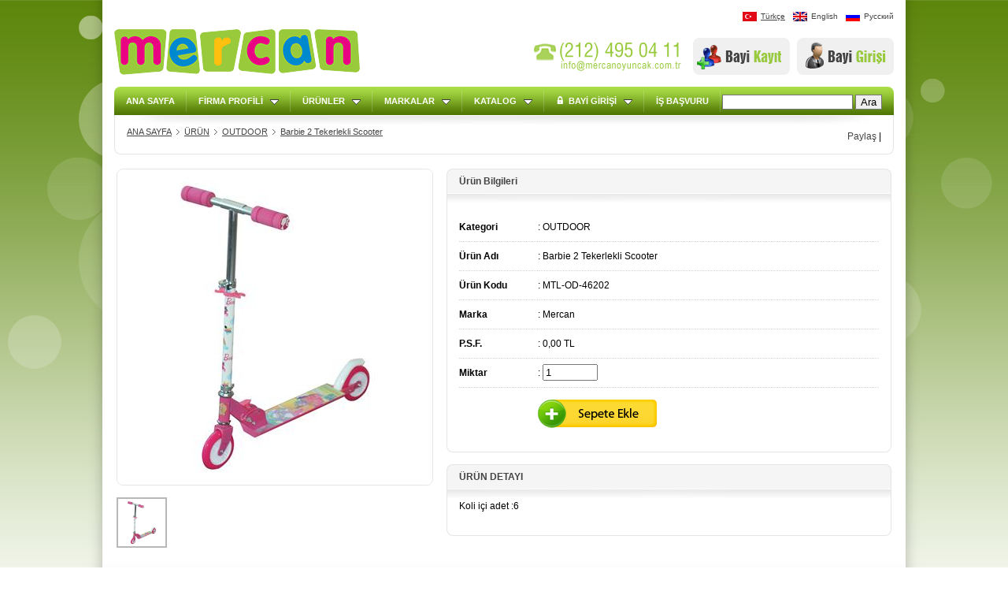

--- FILE ---
content_type: text/html; charset=utf-8
request_url: http://www.mercanoyuncak.com/tr/urun/1149/24/outdoor.aspx
body_size: 36857
content:


<!DOCTYPE html PUBLIC "-//W3C//DTD XHTML 1.0 Transitional//EN" "http://www.w3.org/TR/xhtml1/DTD/xhtml1-transitional.dtd">
<html xmlns="http://www.w3.org/1999/xhtml">
<head><title>
	Barbie 2 Tekerlekli Scooter
</title><meta http-equiv="Content-Type" content="text/html; charset=UTF-8" />

    <script>
        (function (i, s, o, g, r, a, m) {
            i['GoogleAnalyticsObject'] = r; i[r] = i[r] || function () {
                (i[r].q = i[r].q || []).push(arguments)
            }, i[r].l = 1 * new Date(); a = s.createElement(o),
            m = s.getElementsByTagName(o)[0]; a.async = 1; a.src = g; m.parentNode.insertBefore(a, m)
        })(window, document, 'script', '//www.google-analytics.com/analytics.js', 'ga');

        ga('create', 'UA-16086779-13', 'mercanoyuncak.com');
        ga('send', 'pageview');

    </script>
<script type="text/javascript" src="http://www.mercanoyuncak.com/plugins/jquery-1.8.3.js"></script>
<script type="text/javascript" src="http://www.mercanoyuncak.com/plugins/plax.js"></script>
<link href="http://www.mercanoyuncak.com/plugins/jquery.fancybox/jquery.fancybox.css" rel="stylesheet" type="text/css" />
<script type="text/javascript" src="http://www.mercanoyuncak.com/plugins/jquery.elevatezoom/jquery.elevatezoom.min.js"></script>
<script type="text/javascript" src="http://www.mercanoyuncak.com/plugins/jquery.fancybox/jquery.fancybox.pack.js"></script>
<link href="http://www.mercanoyuncak.com/templates/mercan/css/main.css" rel="stylesheet" type="text/css" />
<link href="http://www.mercanoyuncak.com/templates/mercan/css/style.css" rel="stylesheet" type="text/css" />
<link href="http://www.mercanoyuncak.com/templates/mercan/css/paging.css" rel="stylesheet" type="text/css" />
<link href="http://www.mercanoyuncak.com/templates/mercan/css/button.css" rel="stylesheet" type="text/css" />
<script type="text/javascript" src="http://www.mercanoyuncak.com/plugins/jquery.colorbox/js/jquery.colorbox.js"></script>
<link href="http://www.mercanoyuncak.com/modules/mod_mainmenu/css/ddsmoothmenu.css" rel="stylesheet" type="text/css" />
<script type="text/javascript" src="http://www.mercanoyuncak.com/modules/mod_mainmenu/js/ddsmoothmenu.js"></script>
</head>
<body id="MyBody" dir="ltr">
    <form method="post" action="./default.aspx?language=tr&amp;option=urun&amp;uID=1149&amp;cID=24" id="form1">
<div class="aspNetHidden">
<input type="hidden" name="__VIEWSTATE" id="__VIEWSTATE" value="/[base64]/[base64]/Xl8XfqhQTkrPh+32TEPDjRatUguVHvTEVlFwLA==" />
</div>

<div class="aspNetHidden">

	<input type="hidden" name="__VIEWSTATEGENERATOR" id="__VIEWSTATEGENERATOR" value="CA0B0334" />
	<input type="hidden" name="__EVENTVALIDATION" id="__EVENTVALIDATION" value="/wEdAAVoeJrDQDXLO+rxqxbHP+vAdRfIGHXjJhC5hCEviSAKo5o5d+z4Ct1meZEcF0xKs97y/UR5UmMB1A01ipWIfRQEHXD/qasxreQAvlxHHQEFS9PP23G5Xar+v2IMCETV7jsKUrAwyRf4rdySotwX6eDu" />
</div>
        


<style type="text/css">
    div#shell
    {
        display: block;
        position: relative;
        width: 100%;
        height: 100%;
        z-index: -1;
    }



    img#plax-1
    {
        position: absolute;
        top: 100px;
        left: 100px;
        z-index: 1;
    }

    img#plax-2
    {
        position: absolute;
        z-index: 2;
        top: 300px;
        left: 200px;
    }

    img#plax-3
    {
        position: absolute;
        z-index: 3;
        top: 20px;
        left: 100px;
    }

    img#plax-4
    {
        position: absolute;
        top: 400px;
        right: 130px;
        z-index: 4;
    }

    img#plax-5
    {
        position: absolute;
        top: 200px;
        left: 60px;
        z-index: 1;
    }

    img#plax-6
    {
        position: absolute;
        top: 10px;
        left: 200px;
        z-index: 1;
    }

    img#plax-7
    {
        position: absolute;
        top: 100px;
        right: 80px;
        z-index: 1;
    }

    img#plax-8
    {
        position: absolute;
        top: 200px;
        right: 20px;
        z-index: 1;
    }

    img#plax-9
    {
        position: absolute;
        top: 110px;
        right: 120px;
        z-index: 1;
    }

    img#plax-10
    {
        position: absolute;
        top: 350px;
        right: 110px;
        z-index: 1;
    }

    img#plax-11
    {
        position: absolute;
        top: 400px;
        left: 10px;
        z-index: 1;
    }

    img#plax-12
    {
        position: absolute;
        top: 450px;
        left: 150px;
        z-index: 1;
    }

    img#plax-13
    {
        position: absolute;
        top: 500px;
        right: 130px;
        z-index: 1;
    }

    img#plax-14
    {
        position: absolute;
        top: 350px;
        left: 80px;
        z-index: 1;
    }

    img#plax-15
    {
        position: absolute;
        top: 100px;
        left: 100px;
        z-index: 1;
    }

    img#plax-16
    {
        position: absolute;
        top: 250px;
        left: 100px;
        z-index: 1;
    }

    img#plax-17
    {
        position: absolute;
        top: 500px;
        right: 180px;
        z-index: 1;
    }
</style>
<script type="text/javascript">
    $(document).ready(function () {
        $('#plax-1').plaxify({ "xRange": 200, "yRange": 200, "invert": true })
        $('#plax-2').plaxify({ "xRange": 50, "yRange": 50, "invert": true })
        $('#plax-3').plaxify({ "xRange": 10, "yRange": 10, "invert": true })
        $('#plax-4').plaxify({ "xRange": 400, "yRange": 400, "invert": true })
        $('#plax-5').plaxify({ "xRange": 100, "yRange": 100, "invert": true })
        $('#plax-6').plaxify({ "xRange": 60, "yRange": 60, "invert": true })
        $('#plax-7').plaxify({ "xRange": 10, "yRange": 10, "invert": true })
        $('#plax-8').plaxify({ "xRange": 50, "yRange": 50, "invert": true })
        $('#plax-9').plaxify({ "xRange": 150, "yRange": 150, "invert": true })
        $('#plax-10').plaxify({ "xRange": 200, "yRange": 200, "invert": true })
        $('#plax-11').plaxify({ "xRange": 150, "yRange": 150, "invert": true })
        $('#plax-12').plaxify({ "xRange": 250, "yRange": 250, "invert": true })
        $('#plax-13').plaxify({ "xRange": 10, "yRange": 10, "invert": true })
        $('#plax-14').plaxify({ "xRange": 400, "yRange": 400, "invert": true })
        $('#plax-15').plaxify({ "xRange": 80, "yRange": 10, "invert": true })
        $('#plax-16').plaxify({ "xRange": 500, "yRange": 500, "invert": true })
        $('#plax-17').plaxify({ "xRange": 100, "yRange": 100, "invert": true })
        $.plax.enable()
    })
    </script>

<div id="shell">
    
    <img src='http://www.mercanoyuncak.com/modules/mod_parallax/images/parallax_img1.png' id="plax-1" />
    <img src='http://www.mercanoyuncak.com/modules/mod_parallax/images/parallax_img2.png' id="plax-2" />
    <img src='http://www.mercanoyuncak.com/modules/mod_parallax/images/parallax_img3.png' id="plax-3" />
    <img src='http://www.mercanoyuncak.com/modules/mod_parallax/images/parallax_img4.png' id="plax-4" />
    <img src='http://www.mercanoyuncak.com/modules/mod_parallax/images/parallax_img5.png' id="plax-5" />
    <img src='http://www.mercanoyuncak.com/modules/mod_parallax/images/parallax_img6.png' id="plax-6" />
    <img src='http://www.mercanoyuncak.com/modules/mod_parallax/images/parallax_img7.png' id="plax-7" />
    <img src='http://www.mercanoyuncak.com/modules/mod_parallax/images/parallax_img8.png' id="plax-8" />
    <img src='http://www.mercanoyuncak.com/modules/mod_parallax/images/parallax_img9.png' id="plax-9" />
    <img src='http://www.mercanoyuncak.com/modules/mod_parallax/images/parallax_img10.png' id="plax-10" />
    <img src='http://www.mercanoyuncak.com/modules/mod_parallax/images/parallax_img11.png' id="plax-11" />
    <img src='http://www.mercanoyuncak.com/modules/mod_parallax/images/parallax_img12.png' id="plax-12" />
    <img src='http://www.mercanoyuncak.com/modules/mod_parallax/images/parallax_img13.png' id="plax-13" />
    <img src='http://www.mercanoyuncak.com/modules/mod_parallax/images/parallax_img16.png' id="plax-16" />
    <img src='http://www.mercanoyuncak.com/modules/mod_parallax/images/parallax_img17.png' id="plax-17" />
</div>


        <div class="page-bg clearfix">
            <div style="padding-left: 20px; padding-right: 20px;">
                <div style="padding-left: 15px; padding-right: 15px;">

                    <div style="height: 110px; position: relative;" class="clearfix">
                        <div style="position: absolute; right: 0px; top: 15px; z-index: 1;">
                            
    <div id="cphLanguage_cphLanguage">
    
<div style="float: right; font-size: 11px;">
    <div id="cphLanguage_ctl00_pnlDiller" style="float: left;">
    <a href='http://www.mercanoyuncak.com/tr/' class='lnk-language' style='float:left; margin-left:10px; text-decoration:underline;'><img src='http://www.mercanoyuncak.com/modules/mod_language/images/tr.png' border='0' style='float:left; margin-right:5px;' />Türkçe</a><a href='http://www.mercanoyuncak.com/en/' class='lnk-language' style='float:left; margin-left:10px; '><img src='http://www.mercanoyuncak.com/modules/mod_language/images/en.png' border='0' style='float:left; margin-right:5px;' />English</a><a href='http://www.mercanoyuncak.com/ru/' class='lnk-language' style='float:left; margin-left:10px; '><img src='http://www.mercanoyuncak.com/modules/mod_language/images/ru.png' border='0' style='float:left; margin-right:5px;' />Pусский</a></div>
</div>
</div>

                        </div>
                        <div style="position: absolute; left: 0px; bottom: 15px; z-index: 1;">
                            <a href='http://www.mercanoyuncak.com/tr'>
                                <img src='http://www.mercanoyuncak.com/templates/mercan/images/logo.png' alt='' border='' /></a>
                        </div>
                        <div id="pnl_bayilogo" style="position: absolute; right: 0px; bottom: 15px; z-index: 1;">
                            <a href='http://www.mercanoyuncak.com/tr/uye-girisi/default.aspx'>
                                <img src='http://www.mercanoyuncak.com/templates/mercan/images/bayi-girisi-tr.png' alt='' border='' /></a>
                        </div>
                        <div id="pnl_bayi_kayit" style="position: absolute; right: 132px; bottom: 15px; z-index: 1;">
                            <a href='http://www.mercanoyuncak.com/tr/uye-kayit/default.aspx'>
                                <img src='http://www.mercanoyuncak.com/templates/mercan/images/bayi-kayit-tr.png' alt='' border='' /></a>
                        </div>
                        <div id="pnl_iletisimlogo" style="position: absolute; right: 270px; bottom: 20px; z-index: 1;">
                            <a href='http://www.mercanoyuncak.com/tr'>
                                <img src='http://www.mercanoyuncak.com/templates/mercan/images/ust-iletisim-tr.png' alt='' border='' /></a>
                        </div>
                        
                        
                    </div>

                    <div class="clearfix">
                        <div style="float: right; padding-top: 10px; padding-right: 15px;">
                            
    <div id="cphSearch_cphSearch">
    <div id="cphSearch_ctl00_pnl_search_box">
<input name="ctl00$cphSearch$ctl00$txtSearchBox" type="text" id="cphSearch_ctl00_txtSearchBox" style="border-width:1px;border-style:solid;width:160px;" />
<input type="submit" name="ctl00$cphSearch$ctl00$btnSearch" value="Ara" id="cphSearch_ctl00_btnSearch" style="border-width:1px;border-style:solid;" />
</div></div>

                        </div>
                        
    <div id="cphMainMenu_cphMainMenu">
    
<script type="text/javascript">

    ddsmoothmenu.init({
        mainmenuid: "smoothmenu1", //menu DIV id
        orientation: 'h', //Horizontal or vertical menu: Set to "h" or "v"
        classname: 'ddsmoothmenu', //class added to menu's outer DIV
        //customtheme: ["#ffffff", "#800000"],
        contentsource: "markup" //"markup" or ["container_id", "path_to_menu_file"]
    })

    //    // pafis
    //    ddsmoothmenu.init({
    //        mainmenuid: "smoothmenu2", //Menu DIV id
    //        orientation: 'v', //Horizontal or vertical menu: Set to "h" or "v"
    //        classname: 'ddsmoothmenu-v', //class added to menu's outer DIV
    //        //customtheme: ["#804000", "#482400"],
    //        contentsource: "markup" //"markup" or ["container_id", "path_to_menu_file"]
    //    })

</script>
<div class="mainmenu clearfix">
    <div id="smoothmenu1" class="ddsmoothmenu">
        <ul>
            
                    <li>
                        

                        <a href='http://www.mercanoyuncak.com/tr/'>ANA SAYFA</a>

                        
                        
                        
                        
                        
                        

                       
                    </li>
                
                    <li>
                        

                        <a href=''>FİRMA PROFİLİ</a>

                        <ul><li><a href='http://www.mercanoyuncak.com/tr/icerik/1/hakkimizda.aspx'>HAKKIMIZDA</a></li>
</ul>
                        
                        
                        
                        
                        

                       
                    </li>
                
                    <li>
                        

                        <a href='http://www.mercanoyuncak.com/tr/#'>ÜRÜNLER</a>

                        
                        <ul><li><a href='http://www.mercanoyuncak.com/tr/kategori/17/1/erkek-grubu.aspx'><span>ERKEK GRUBU</span></a></li>
<li><a href='http://www.mercanoyuncak.com/tr/kategori/18/1/kiz-grubu.aspx'><span>KIZ GRUBU</span></a></li>
<li><a href='http://www.mercanoyuncak.com/tr/kategori/22/1/unisex.aspx'><span>UNISEX</span></a></li>
<li><a href='http://www.mercanoyuncak.com/tr/kategori/24/1/outdoor.aspx'><span>OUTDOOR</span></a></li>
<li><a href='http://www.mercanoyuncak.com/tr/kategori/20/1/pelus-oyuncaklar.aspx'><span>PELUŞ OYUNCAKLAR</span></a></li>
<li><a href='http://www.mercanoyuncak.com/tr/kategori/19/1/egitici-ahsap-oyuncaklar.aspx'><span>EĞİTİCİ AHŞAP OYUNCAKLAR</span></a></li>
</ul>
                        
                        
                        
                        

                       
                    </li>
                
                    <li>
                        

                        <a href='http://www.mercanoyuncak.com/tr/#'>MARKALAR</a>

                        
                        
                        
                        
                        
                        <ul><li><a href='http://www.mercanoyuncak.com/tr/marka/4/1/imc-toys.aspx'><span>IMC TOYS</span></a></li>
<li><a href='http://www.mercanoyuncak.com/tr/marka/5/1/mjx.aspx'><span>MJX</span></a></li>
<li><a href='http://www.mercanoyuncak.com/tr/marka/6/1/trudi.aspx'><span>TRUDI</span></a></li>
<li><a href='http://www.mercanoyuncak.com/tr/marka/8/1/sevi.aspx'><span>SEVI</span></a></li>
<li><a href='http://www.mercanoyuncak.com/tr/marka/24/1/mercan.aspx'><span>MERCAN</span></a></li>
<li><a href='http://www.mercanoyuncak.com/tr/marka/11/1/mercan-kwd.aspx'><span>MERCAN KWD</span></a></li>
<li><a href='http://www.mercanoyuncak.com/tr/marka/12/1/frozen.aspx'><span>FROZEN</span></a></li>
<li><a href='http://www.mercanoyuncak.com/tr/marka/22/1/minnie-mouse.aspx'><span>MINNIE MOUSE</span></a></li>
<li><a href='http://www.mercanoyuncak.com/tr/marka/23/1/emoji.aspx'><span>EMOJİ</span></a></li>
<li><a href='http://www.mercanoyuncak.com/tr/marka/25/1/smasher.aspx'><span>SMASHER</span></a></li>
<li><a href='http://www.mercanoyuncak.com/tr/marka/26/1/pjmasks.aspx'><span>PJMASKS</span></a></li>
<li><a href='http://www.mercanoyuncak.com/tr/marka/27/1/oosh.aspx'><span>OOSH</span></a></li>
<li><a href='http://www.mercanoyuncak.com/tr/marka/18/1/bubble.aspx'><span>BUBBLE</span></a></li>
<li><a href='http://www.mercanoyuncak.com/tr/marka/20/1/sensi.aspx'><span>SENSİ</span></a></li>
<li><a href='http://www.mercanoyuncak.com/tr/marka/21/1/mickey-mouse-ve-cilgin-yariscilar.aspx'><span>MİCKEY MOUSE VE ÇILGIN YARIŞÇILAR</span></a></li>
<li><a href='http://www.mercanoyuncak.com/tr/marka/19/1/tsum-tsum.aspx'><span>TSUM TSUM</span></a></li>
</ul>

                       
                    </li>
                
                    <li>
                        

                        <a href=''>KATALOG</a>

                        <ul><li><a href='http://www.mercanoyuncak.com/tr/icerik/3/urunler-katalogu.aspx'>ÜRÜNLER KATALOĞU</a></li>
<li><a href='http://www.mercanoyuncak.com/tr/icerik/5/top-katalogu.aspx'>TOP KATALOĞU</a></li>
</ul>
                        
                        
                        
                        
                        

                       
                    </li>
                

            <li><a href='http://www.mercanoyuncak.com/tr/uye-girisi/default.aspx' style="color: #ffffff;">
                <img src='http://www.mercanoyuncak.com/templates/mercan/images/uye-girisi-icon.png' style="margin-right: 6px;" border="0" />BAYİ GİRİŞİ</a>

                <ul>
                    <li><a href='http://www.mercanoyuncak.com/tr/uye-girisi/default.aspx' style="color: #ffffff;">
                        BAYİ ÖZEL GİRİŞİ
                    </a></li>
                    <li><a href='http://www.mercanoyuncak.com/tr/uye-kayit/default.aspx' style="color: #ffffff;">
                        BAYİNİZ OLMAK İSTİYORUM
                        
                    </a></li>
                </ul>

            </li>
            
            <li><a href='http://www.mercanoyuncak.com/tr/is-basvuru/default.aspx' style="color: #ffffff;">İŞ BAŞVURU</a>
            </li>
            
        </ul>
    </div>
    
</div>
</div>

                    </div>

                    <div class="clearfix">
                        
    <div id="cphSliderModule_cphSliderModule">
    </div>

                    </div>

                </div>
            </div>
        </div>

        <div class="page-bg clearfix">


            <div class="clearfix">
                
    <div id="cphCarousel_cphCarousel">
    </div>

            </div>


        </div>


        <div class="page-bg clearfix">
            <div style="padding-left: 20px; padding-right: 20px;">
                <div style="padding-left: 15px; padding-right: 15px;">

                    <div class="clearfix">
                        <div class="clearfix">
                            
    <div id="cphBar4_cphBar4">
    
<div class="content clearfix">
    <div style="margin-bottom: 0px; border: 0px #f1f1f1 solid;">

        <div style="float: right; padding-top: 5px;">
            <div class="addthis_toolbox addthis_default_style " style="margin-bottom: 0px;">
                <a href="http://www.addthis.com/bookmark.php?v=300&amp;pubid=ra-4ef8ae3e61b573a9"
                    class="addthis_button_compact" style="color: #444444; text-decoration: none; font-size: 12px;">Paylaş</a> <span class="addthis_separator">|</span> <a class="addthis_button_preferred_1"></a><a class="addthis_button_preferred_2"></a><a class="addthis_button_preferred_3"></a><a class="addthis_button_preferred_4"></a><a class="addthis_button_preferred_5"></a><a class="addthis_button_preferred_6"></a><a class="addthis_button_preferred_7"></a><a class="addthis_button_preferred_8"></a><a class="addthis_button_preferred_9"></a><a class="addthis_button_preferred_10"></a><a class="addthis_button_preferred_11"></a><a class="addthis_button_preferred_12"></a><a class="addthis_button_preferred_13"></a><a class="addthis_button_preferred_14"></a>
            </div>
            <script type="text/javascript" src="http://s7.addthis.com/js/300/addthis_widget.js#pubid=ra-4ef8ae3e61b573a9"></script>

        </div>

        <div style="padding: 0px;">
            <div id="cphBar4_ctl00_pnlNavMenu" style="font-size: 11px;">
            <a href='http://www.mercanoyuncak.com/tr/' class='lnk navmenu'>ANA SAYFA</a><span class='navmenu-bg'></span><a href='' class='lnk navmenu'>ÜRÜN</a><span class='navmenu-bg'></span><a href='http://www.mercanoyuncak.com/tr/kategori/24/1/outdoor.aspx' class='lnk navmenu'>OUTDOOR</a><span class='navmenu-bg'></span><a href='http://www.mercanoyuncak.com/tr/urun/1149/24/barbie-2-tekerlekli-scooter.aspx' class='lnk navmenu'>Barbie 2 Tekerlekli Scooter</a></div>
        </div>

    </div>
</div>





<table style="width: 100%; border: 0;">
    <tr>
        <td style="vertical-align: top; width: 415px;">
            <style type="text/css">
                #gallery_01 img
                {
                    border: 1px solid #e5e5e5;
                    width: 60px;
                }

                .active img
                {
                    border: 2px solid #b8b8b8 !important;
                }

                .BigImage
                {
                    width: 400px;
                    border: 0px solid #e5e5e5;
                    margin-bottom: 12px;
                }
            </style>

            <div class="zoom-wrapper">
                <div class="zoom-left">
                    <div class='BigImage clearfix'><img id='zoom_03' src='http://www.mercanoyuncak.com/uploads/urunler/o/02971479-31a9-46aa-aeb4-c2fd24b1611a.png' data-zoom-image='http://www.mercanoyuncak.com/uploads/urunler/b/02971479-31a9-46aa-aeb4-c2fd24b1611a.png' alt='' style='width:100%; border:1px #e5e5e5 solid;-webkit-border-radius: 8px;-moz-border-radius: 8px;border-radius: 8px;' /><div><div id='gallery_01' style='float:left; margin-top:15px; margin-right:15px;'><a href='#' class='elevatezoom-gallery active' data-update='' data-image='http://www.mercanoyuncak.com/uploads/urunler/o/02971479-31a9-46aa-aeb4-c2fd24b1611a.png' data-zoom-image='http://www.mercanoyuncak.com/uploads/urunler/b/02971479-31a9-46aa-aeb4-c2fd24b1611a.png'><img src='http://www.mercanoyuncak.com/uploads/urunler/o/02971479-31a9-46aa-aeb4-c2fd24b1611a.png' alt='' /></a></div>
                </div>
                <script type="text/javascript">
                    $(document).ready(function () {
                        $("#zoom_03").elevateZoom({
                            gallery: 'gallery_01',
                            cursor: 'pointer',
                            galleryActiveClass: "active"
                        });

                        $("#zoom_03").bind("click", function (e) {
                            var ez = $('#zoom_03').data('elevateZoom');
                            ez.closeAll();
                            $.fancybox(ez.getGalleryList());
                            return false;
                        });
                    });
                </script>
            </div>
        </td>
        <td style="vertical-align: top;">
            <div style="margin-bottom: 10px; font-size: 12px; padding-left: 0px;">

                <div class="baslik"  style=" font-weight: bold; ">

                     Ürün Bilgileri

                </div>
                <div class="content">

                    <div id="cphBar4_ctl01_pnlIcons" style="font-size: 14px; margin-bottom: 10px; text-align: right;">
                    </div>
                    <table cellpadding="0" cellspacing="0" style="width: 100%; line-height: 36px; margin-bottom: 15px;">
                        <tr>
                            <th style="width: 100px; border-bottom: 1px #d5d5d5 dotted; text-align: left;">
                                Kategori
                            </th>
                            <td id="cphBar4_ctl01_kategoriAdi" style="border-bottom: 1px #d5d5d5 dotted;">: OUTDOOR</td>

                        </tr> <tr>
                            <th style="width: 100px; border-bottom: 1px #d5d5d5 dotted; text-align: left;">
                                         Ürün Adı
                            </th>
                            <td id="cphBar4_ctl01_baslik" style="border-bottom: 1px #d5d5d5 dotted;">: Barbie 2 Tekerlekli Scooter</td>

                        </tr>
                        <tr>
                            <th style="width: 100px; border-bottom: 1px #d5d5d5 dotted; text-align: left;">
                                Ürün Kodu
                            </th>
                            <td id="cphBar4_ctl01_urunKodu" style="border-bottom: 1px #d5d5d5 dotted;">: MTL-OD-46202</td>

                        </tr>
                        <tr id="cphBar4_ctl01_pnlMarka">
	<th style="width: 100px; border-bottom: 1px #d5d5d5 dotted; text-align: left;">

                                Marka</th>
	<td id="cphBar4_ctl01_markaAdi" style="border-bottom: 1px #d5d5d5 dotted;">: Mercan</td>
</tr>

                        
                        <tr id="cphBar4_ctl01_trSatisFiyati">
	<th style="width: 100px; border-bottom: 1px #d5d5d5 dotted; text-align: left;">P.S.F.
                            </th>
	<td id="cphBar4_ctl01_satis_fiyati" style="border-bottom: 1px #d5d5d5 dotted;">: 0,00 TL</td>
</tr>

                        <tr id="cphBar4_ctl01_trtalepMiktari">
	<th style="width: 100px; border-bottom: 1px #d5d5d5 dotted; text-align: left;">
                                 Miktar</th>
	<td style="border-bottom: 1px #d5d5d5 dotted;">

                               : <input name="ctl00$cphBar4$ctl01$txt_talep_miktari" type="text" value="1" id="cphBar4_ctl01_txt_talep_miktari" style="width:62px;" />

                            &nbsp;<span id="cphBar4_ctl01_lbl_talep_miktari_mesaj"></span>

                               

                            </td>
</tr>

                        <tr id="cphBar4_ctl01_trSepeteAt">
	<th style="width: 100px; border-bottom: 0px #d5d5d5 dotted; text-align: left;">
                            </th>
	<td style="border-bottom: 0px #d5d5d5 dotted; padding-top:15px;">
                                
                                <input type="image" name="ctl00$cphBar4$ctl01$img_sepete_at" id="cphBar4_ctl01_img_sepete_at" src="http://www.mercanoyuncak.com/templates/mercan/images/sepet-button.gif" />

                                <span id="cphBar4_ctl01_lbl_sepet_mesaj"></span>

                               

                            </td>
</tr>

                        
                    </table>

                    
                </div>
                

                <div class="baslik clearfix">
                    ÜRÜN DETAYI
                </div>

                <div class="content clearfix">
                    <div id="cphBar4_ctl01_detay" style="margin-bottom: 15px; font-size: 12px; padding-left: 0px;">Koli içi adet :6
</div>
                </div>

            </div>

        </td>

    </tr>

</table>




</div>

                        </div>
                        <div class="clearfix">
                            <div style="float: right; width: 725px;">
                                
    <div id="cphBar1_Right_cphBar1_Right">
    </div>

                            </div>
                            <div style="float: left; width: 250px;">
                                
    <div id="cphBar1_Left_cphBar1_Left">
    </div>

                            </div>
                        </div>
                        <div class="clearfix">
                            <div style="float: right; width: 250px;">
                                
    <div id="cphBar3_Right_cphBar3_Right">
    </div>

                            </div>
                            <div style="float: left; width: 725px;">
                                
    <div id="cphBar3_Left_cphBar3_Left">
    </div>

                            </div>
                        </div>
                        <div class="clearfix">
                            
    <div id="cphBar2_cphBar2">
    </div>

                        </div>
                    </div>

                </div>
            </div>
        </div>


        <div class="footer-bg clearfix" style="margin-bottom: 35px;">
            <div style="padding-left: 35px; padding-right: 35px; padding-top: 30px; font-size: 11px;">
                
    <div id="cphFooter_cphFooter">
    <div id="cphFooter_ctl00_pnlSayfaAlti"><div align="center">
<div class="boxCol-3"><strong>Mercan Hobi ve Eğitim Malzemeleri Oyuncak İth. İhr. San. ve Tic. Ltd. Şti.</strong><br />
<div class="boxCol-3"><strong>Adres: </strong>Merkez Mah. Ayta&ccedil; Mevkii Basın Ekspres Yolu No: 5/A Kat: 3 Halkalı, İstanbul<strong> Telefon: </strong>+90 212 495 04 11 (pbx) <strong>Telefon:</strong> +90 212 495 04 12 <strong>Faks:</strong> +90 212 495 04 99<br />
</div>
info@mercanoyuncak.com  <a title="sebi ajans katalog tasarımı web tasarımı" style="text-decoration:none; color:red;" target="_blank" href="http://www.sebiajans.com/">                 </a></div>
</div></div>
</div>

            </div>
        </div>






    </form>
</body>
</html>


--- FILE ---
content_type: text/css
request_url: http://www.mercanoyuncak.com/templates/mercan/css/main.css
body_size: 1206
content:
/*clearfix*/
* html .clearfix
{
    height: 1%;
}

* + html .clearfix
{
    display: inline-block;
}

.clearfix:after
{
        content: ".";
        display: block;
        height: 0;
        clear: both;
        visibility: hidden;
}
/*End clearfix*/

body
{
    margin: 0;
    padding: 0;
    font-family: Arial, Verdana;
    font-size: 12px;
    background: #ffffff url(../images/bg.jpg) 0 0 repeat-x;
}

.mainmenu
{
    background: url(../images/mainmenu-bg.jpg) 0 0 repeat-x;
    -webkit-border-top-left-radius: 8px;
    -webkit-border-top-right-radius: 8px;
    -moz-border-radius-topleft: 8px;
    -moz-border-radius-topright: 8px;
    border-top-left-radius: 8px;
    border-top-right-radius: 8px;
}

.page-bg
{
    margin: 0 auto;
    width: 1060px;
    background: url(../images/page-bg.png) center top repeat-y;
}



.footer-bg
{
    margin: 0 auto;
    width: 1060px;
    background: url(../images/footer-bg.png) center top no-repeat;
    height: 118px;
    color: #000000;
}


.anasayfa-jcarousel-img-lnk
{

 display:block;
 position:absolute;
 left:12px;
 top:12px;
 height:157px;
 width:157px;
}

--- FILE ---
content_type: text/css
request_url: http://www.mercanoyuncak.com/templates/mercan/css/style.css
body_size: 4031
content:

.lnk
{
}

    .lnk.lnk-hover:hover
    {
        color: #104d98;
    }

    .lnk.lnk-hover-alti-cizgili:hover
    {
        text-decoration: underline;
    }

    .lnk.gri
    {
        color: #444444;
    }

    .lnk.mavi
    {
        color: #104d98;
    }

    .lnk.beyaz
    {
        color: #ffffff;
    }

    .lnk.hover-kirmizi:hover
    {
        color: #800000;
    }

    .lnk.hover-turuncu:hover
    {
        color: #ffaa00;
    }

    .lnk.hover-mavi:hover
    {
        color: #104d98;
    }

    .lnk.hover-gri:hover
    {
        color: #444444;
    }

    .lnk.hover-beyaz:hover
    {
        color: #ffffff;
    }

    .lnk.alti-cizgisiz
    {
        text-decoration: none;
    }

    .lnk.alti-cizgili
    {
        text-decoration: underline;
    }

    .lnk.kalin
    {
        font-weight: bold;
    }

    .lnk.urunliste-urunkodu
    {
        color: #104d98;
        font-weight: bold;
    }

    .lnk.navmenu
    {
        color: #444444;
    }

.lnk-language
{
    color: #444444;
    text-decoration: none;
    font-size: 10px;
}

    .lnk-language:hover
    {
        text-decoration: underline;
    }

.lnk.f-10
{
    font-size: 10px;
}

.lnk.f-11
{
    font-size: 11px;
}

.lnk.f-12
{
    font-size: 12px;
}

.lnk.f-13
{
    font-size: 13px;
}

.lnk.f-14
{
    font-size: 14px;
}

/*************************/

.haber-icon
{
    background: url(../images/icon/haber-icon.png) 0 2px no-repeat;
}

.duyuru-icon
{
    background: url(../images/icon/etkinlik-icon.png) 0 2px no-repeat;
}

/*************************/

.guncel-baslik
{
    font-weight: bold;
}

.guncel-ozet a
{
    font-size: 11px;
    padding-left: 25px;
    line-height: 18px;
}


.guncel
{
    margin: 0px;
    padding: 0px;
    list-style-type: none;
}

    .guncel li
    {
        margin-bottom: 15px;
        border-bottom: 1px #d5d5d5 dotted;
        padding-bottom: 15px;
    }

        .guncel li a
        {
            font-size: 12px;
            text-decoration: none;
            color: #444444;
            display: block;
            padding-left: 23px;
            line-height: 18px;
        }

            .guncel li a:hover
            {
                text-decoration: underline;
            }


/*************************/


.baslik
{
    margin: 0px;
    padding: 0px;
    font-size: 12px;
    font-weight: bold;
    padding-left: 15px;
    margin-bottom: 0px;
    color: #444444;
    background: #f5f5f5;
    -webkit-border-top-left-radius: 8px;
    -webkit-border-top-right-radius: 8px;
    -moz-border-radius-topleft: 8px;
    -moz-border-radius-topright: 8px;
    border-top-left-radius: 8px;
    border-top-right-radius: 8px;
    line-height: 30px;
    border-right: 1px #e5e5e5 solid;
    border-left: 1px #e5e5e5 solid;
    border-top: 1px #e5e5e5 solid;
}

.content
{
    border-right: 1px #e5e5e5 solid;
    border-left: 1px #e5e5e5 solid;
    border-bottom: 1px #e5e5e5 solid;
    padding: 15px;
    -webkit-border-bottom-left-radius: 8px;
    -webkit-border-bottom-right-radius: 8px;
    -moz-border-radius-bottomleft: 8px;
    -moz-border-radius-bottomright: 8px;
    border-bottom-left-radius: 8px;
    border-bottom-right-radius: 8px;
    background: url(../images/golge.jpg) top 1px center no-repeat;
    margin-bottom:15px;
}

.baslik-top.duz-yazi
{
    white-space: nowrap;
}





.main-content
{
    width: 247px;
    padding-right: 17px;
    margin-right: 17px;
    border-right: 1px #e5e5e5 solid;
    float: left;
    margin-bottom: 20px;
}

    .main-content.last
    {
    }






.navmenu-bg
{
    background: url(../images/icon/navmenu-bg.gif) right center no-repeat;
    padding-right: 10px;
    margin-right: 6px;
}

.navmenu-bg-none
{
    background: none;
    padding-right: 0;
    margin-right: 0;
}


--- FILE ---
content_type: text/css
request_url: http://www.mercanoyuncak.com/templates/mercan/css/paging.css
body_size: 394
content:
.paging
{
	padding: 3px;
	border: 1px #d5d5d5 solid;
	margin-right: 2px;
	float: left;
	width: 26px;
	text-align: center;
	font-size: 11px;
	text-decoration: none;
	color: #444444;
}

.paging:hover
{
	background-color: #e1e1e1;
}
.paging.selected
{
	font-weight: bold;
	background-color: #444444;
	color: #ffffff;
	border: 1px #444444 solid;
}


--- FILE ---
content_type: text/css
request_url: http://www.mercanoyuncak.com/templates/mercan/css/button.css
body_size: 1984
content:
.awesome, .awesome:visited
{
	background: #222 url(../images/alert-overlay.png) repeat-x;
	display: inline-block;
	padding: 5px 10px 6px;
	color: #fff;
	text-decoration: none;
	-moz-border-radius: 5px;
	-webkit-border-radius: 5px;
	-moz-box-shadow: 0 1px 3px rgba(0,0,0,0.5);
	-webkit-box-shadow: 0 1px 3px rgba(0,0,0,0.5);
	text-shadow: 0 -1px 1px rgba(0,0,0,0.25);
	border-bottom: 1px solid rgba(0,0,0,0.25);
	position: relative;
	cursor: pointer;
}

.awesome:hover
{
	background-color: #111;
	color: #fff;
}
.awesome:active
{
	top: 1px;
}
.small.awesome, .small.awesome:visited
{
	font-size: 11px;
}
.awesome, .awesome:visited, .medium.awesome, .medium.awesome:visited
{
	font-size: 13px;
	font-weight: bold;
	line-height: 1;
	text-shadow: 0 -1px 1px rgba(0,0,0,0.25);
}
.large.awesome, .large.awesome:visited
{
	font-size: 14px;
	padding: 8px 14px 9px;
}

.green.awesome, .green.awesome:visited
{
	background-color: #91bd09;
}
.green.awesome:hover
{
	background-color: #749a02;
}
.blue.awesome, .blue.awesome:visited
{
	background-color: #2daebf;
}
.blue.awesome:hover
{
	background-color: #007d9a;
}
.red.awesome, .red.awesome:visited
{
	background-color: #e33100;
}
.red.awesome:hover
{
	background-color: #872300;
}
.magenta.awesome, .magenta.awesome:visited
{
	background-color: #a9014b;
}
.magenta.awesome:hover
{
	background-color: #630030;
}
.orange.awesome, .orange.awesome:visited
{
	background-color: #ff5c00;
}
.orange.awesome:hover
{
	background-color: #d45500;
}
.yellow.awesome, .yellow.awesome:visited
{
	background-color: #ffb515;
}
.yellow.awesome:hover
{
	background-color: #fc9200;
}

.grey.awesome, .grey.awesome:visited
{
	background-color: #444444;
}
.grey.awesome:hover
{
	background-color: #444444;
}

.mavi.awesome, .mavi.awesome:visited
{
	background-color: #104d98;
}
.mavi.awesome:hover
{
	background-color: #104d98;
}

--- FILE ---
content_type: text/css
request_url: http://www.mercanoyuncak.com/modules/mod_mainmenu/css/ddsmoothmenu.css
body_size: 3034
content:
.ddsmoothmenu
{
    font-weight: bold;
    font-size: 11px;
    width: 100%;
    position: relative;
    z-index: 999;
  
}

.ddsmoothmenu ul
{
    z-index: 100;
    margin: 0;
    padding: 0;
    list-style-type: none;
 
}

/*Top level list items*/
.ddsmoothmenu ul li
{
    position: relative;
    display: inline;
    float: left;

}

/*Top level menu link items style*/
.ddsmoothmenu ul li a
{
    display: block;
    /*background: #cf000b;*/
    padding: 12px 15px; /*****************     BORDER RIGT COLOR */
    background: url(../images/mainmenu-item-right.jpg) center right no-repeat;
    text-decoration: none;

}

* html .ddsmoothmenu ul li a
{
    /*IE6 hack to get sub menu links to behave correctly*/
    display: inline-block;

    
}

.ddsmoothmenu ul li a:link, .ddsmoothmenu ul li a:visited
{
    /**************************   FONT RENG� */
    color: #ffffff;
}

.ddsmoothmenu ul li a.selected
{
    /*CSS class that's dynamically added to the currently active menu items' LI A element*/
    background: #4b7301;
    color: #ffffff;
}

.ddsmoothmenu ul li a:hover
{
    background: #4b7301; /*background of menu items during onmouseover (hover state)*/
    color: #ffffff;
}

/*1st sub level menu*/
.ddsmoothmenu ul li ul
{
    position: absolute;
    left: 0;
    display: none; /*collapse all sub menus to begin with*/
    visibility: hidden;

}

/*Sub level menu list items (undo style from Top level List Items)*/
.ddsmoothmenu ul li ul li
{
    display: list-item;
    float: none;
   

}

/*All subsequent sub menu levels vertical offset after 1st level sub menu */
.ddsmoothmenu ul li ul li ul
{
    top: 0;
}

/* Sub level menu links style */
.ddsmoothmenu ul li ul li a
{
    background: none;
    font-weight: bold;
    width: 220px; /*width of sub menus*/
    padding: 4px;
    padding-left: 13px;
    margin: 0;
    border-top-width: 0;
    border-bottom: 0px solid #d02132;
    line-height:24px;
    background-color:#4b7301;
    border-top:#779739 1px solid;
    
    
    /*background: url(../../../../templates/mercan/images/mainmenu-bg.jpg) center left repeat-x;*/
}
    .ddsmoothmenu ul li ul li a:hover
    {
         background-color:#74a01f;
    }
/* Holly Hack for IE \*/
* html .ddsmoothmenu
{
    height: 1%;
}
/*Holly Hack for IE7 and below*/


/* ######### CSS classes applied to down and right arrow images  ######### */

.downarrowclass
{
    position: absolute;
    top: 15px;
    right: 15px;
}

.rightarrowclass
{
    position: absolute;
    top: 6px;
    right: 5px;
}

/* ######### CSS for shadow added to sub menus  ######### */

.ddshadow
{
    /*shadow for NON CSS3 capable browsers*/
    position: absolute;
    left: 0;
    top: 0;
    width: 0;
    height: 0;
    background: silver;
}

.toplevelshadow
{
    /*shadow opacity for NON CSS3 capable browsers. Doesn't work in IE*/
    opacity: 0.8;
}


--- FILE ---
content_type: application/javascript
request_url: http://www.mercanoyuncak.com/plugins/plax.js
body_size: 6685
content:
/*
  Copyright (c) 2011 Cameron McEfee

  Permission is hereby granted, free of charge, to any person obtaining
  a copy of this software and associated documentation files (the
  "Software"), to deal in the Software without restriction, including
  without limitation the rights to use, copy, modify, merge, publish,
  distribute, sublicense, and/or sell copies of the Software, and to
  permit persons to whom the Software is furnished to do so, subject to
  the following conditions:

  The above copyright notice and this permission notice shall be
  included in all copies or substantial portions of the Software.

  THE SOFTWARE IS PROVIDED "AS IS", WITHOUT WARRANTY OF ANY KIND,
  EXPRESS OR IMPLIED, INCLUDING BUT NOT LIMITED TO THE WARRANTIES OF
  MERCHANTABILITY, FITNESS FOR A PARTICULAR PURPOSE AND
  NONINFRINGEMENT. IN NO EVENT SHALL THE AUTHORS OR COPYRIGHT HOLDERS BE
  LIABLE FOR ANY CLAIM, DAMAGES OR OTHER LIABILITY, WHETHER IN AN ACTION
  OF CONTRACT, TORT OR OTHERWISE, ARISING FROM, OUT OF OR IN CONNECTION
  WITH THE SOFTWARE OR THE USE OR OTHER DEALINGS IN THE SOFTWARE.
*/

(function ($) {

  var maxfps          = 25,
      delay           = 1 / maxfps * 1000,
      lastRender      = new Date().getTime(),
      layers          = [],
      docWidth        = $(window).width(),
      docHeight       = $(window).height(),
      motionEnabled   = false,
      motionMax       = 1,
      motionAllowance = .05,
      movementCycles  = 0,
      motionData      = {
        "xArray"  : [0,0,0,0,0],
        "yArray"  : [0,0,0,0,0],
        "xMotion" : 0,
        "yMotion" : 0
      }

  $(window).resize(function() {
      docWidth  = $(window).width()
      docHeight = $(window).height()
  })

  // Public Methods
  $.fn.plaxify = function (params){

    return this.each(function () {

      var layer = {"xRange":0,"yRange":0,"invert":false}
      for (var param in params) {
        if (layer[param] == 0) {
          layer[param] = params[param]
        }
      }

      // Add an object to the list of things to parallax
      layer.obj    = $(this)
      layer.startX = this.offsetLeft
      layer.startY = this.offsetTop

      if(layer.invert == false){
        layer.startX -= Math.floor(layer.xRange/2)
        layer.startY -= Math.floor(layer.yRange/2)
      } else {
        layer.startX += Math.floor(layer.xRange/2)
        layer.startY += Math.floor(layer.yRange/2)
      }
      layers.push(layer)
    })
  }


  // Get minimum value of an array
  //
  // arr - array to be tested
  //
  // returns the smallest value in the array

  getMin = function(arr){
    return Math.min.apply({}, arr)
  }


  // Get maximum value of an array
  //
  // arr - array to be tested
  //
  // returns the largest value in the array

  getMax = function(arr){
    return Math.max.apply({}, arr)
  }


  // Determine if the device has an accelerometer

  function moveable(){
    return window.DeviceMotionEvent != undefined
  }


  // Determine if the device is actually moving. If it is, enable motion based parallaxing.
  // Otherwise, use the mouse to parallax
  //
  // e - devicemotion event
  
  function detectMotion(e){
    if (new Date().getTime() < lastRender + delay) return

    if(moveable()){
      var accel= e.accelerationIncludingGravity,
          x = accel.x,
          y = accel.y
      if(motionData.xArray.length >= 5){
        motionData.xArray.shift()
      }
      if(motionData.yArray.length >= 5){
        motionData.yArray.shift()
      }
      motionData.xArray.push(x)
      motionData.yArray.push(y)

      motionData.xMotion = Math.round((getMax(motionData.xArray) - getMin(motionData.xArray))*1000)/1000
      motionData.yMotion = Math.round((getMax(motionData.yArray) - getMin(motionData.yArray))*1000)/1000

      if((motionData.xMotion > 1.5 || motionData.yMotion > 1.5)) {
        if(motionMax!=10){
          motionMax = 10
        }
      }

      // test for sustained motion
      if(motionData.xMotion > motionAllowance || motionData.yMotion > motionAllowance){
        movementCycles++;
      } else {
        movementCycles = 0;
      }

      if(movementCycles >= 5){
        motionEnabled = true
        $(document).unbind('mousemove.plax')
        //window.ondevicemotion = function(e){plaxifier(e)}

        $(window).bind('devicemotion', plaxifier(e))
      } else {
        motionEnabled = false
        $(window).unbind('devicemotion')
        $(document).bind('mousemove.plax', function (e) {
          plaxifier(e)
        })
      }
    }
  }


  // Move the elements in the `layers` array within their ranges, 
  // based on mouse or motion input 
  //
  // e - mousemove or devicemotion event

  function plaxifier(e) {
    if (new Date().getTime() < lastRender + delay) return
      lastRender = new Date().getTime()

    var x = e.pageX,
        y = e.pageY

    if(motionEnabled == true){
          // portrait(%2==0) or landscape
      var i = window.orientation ? (window.orientation + 180) % 360 / 90 : 2,
          accel= e.accelerationIncludingGravity,
          tmp_x = i%2==0 ? -accel.x : accel.y,
          tmp_y = i%2==0 ? accel.y : accel.x
      // facing up(>=2) or down
      x = i>=2 ? tmp_x : -tmp_x
      y = i>=2 ? tmp_y : -tmp_y

      // change value from a range of -x to x => 0 to 1
      x = (x+1)/2
      y = (y+1)/2
      
      // keep values within range
      if(x < 0 ){
        x = 0
      } else if( x > motionMax ) {
        x = motionMax
      }

      if(y < 0 ){
        y = 0
      } else if( x > motionMax ) {
        y = motionMax
      }

    }

    var hRatio = x/((motionEnabled == true) ? motionMax : docWidth),
        vRatio = y/((motionEnabled == true) ? motionMax : docHeight),
        layer, i

    for (i = layers.length; i--;) {
      layer = layers[i]
      if (layer.invert != true) {
        layer.obj
          .css('left',layer.startX + (layer.xRange*hRatio))
          .css('top', layer.startY + (layer.yRange*vRatio))
      } else {
        layer.obj
          .css('left',layer.startX - (layer.xRange*hRatio))
          .css('top', layer.startY - (layer.yRange*vRatio))
      }
    }
  }

  $.plax = {
    // Activeate Plax
    enable: function(){
      $(document).bind('mousemove.plax', function (e) {
        plaxifier(e)
      })

      if(moveable()){
        window.ondevicemotion = function(e){detectMotion(e)}
      }

    },
    // Deactiveate Plax
    disable: function(){
      $(document).unbind('mousemove.plax')
      window.ondevicemotion = undefined
    }
  }

  if (typeof ender !== 'undefined') {
    $.ender($.fn, true)
  }

})(function () {
  return typeof jQuery !== 'undefined' ? jQuery : ender
}())
